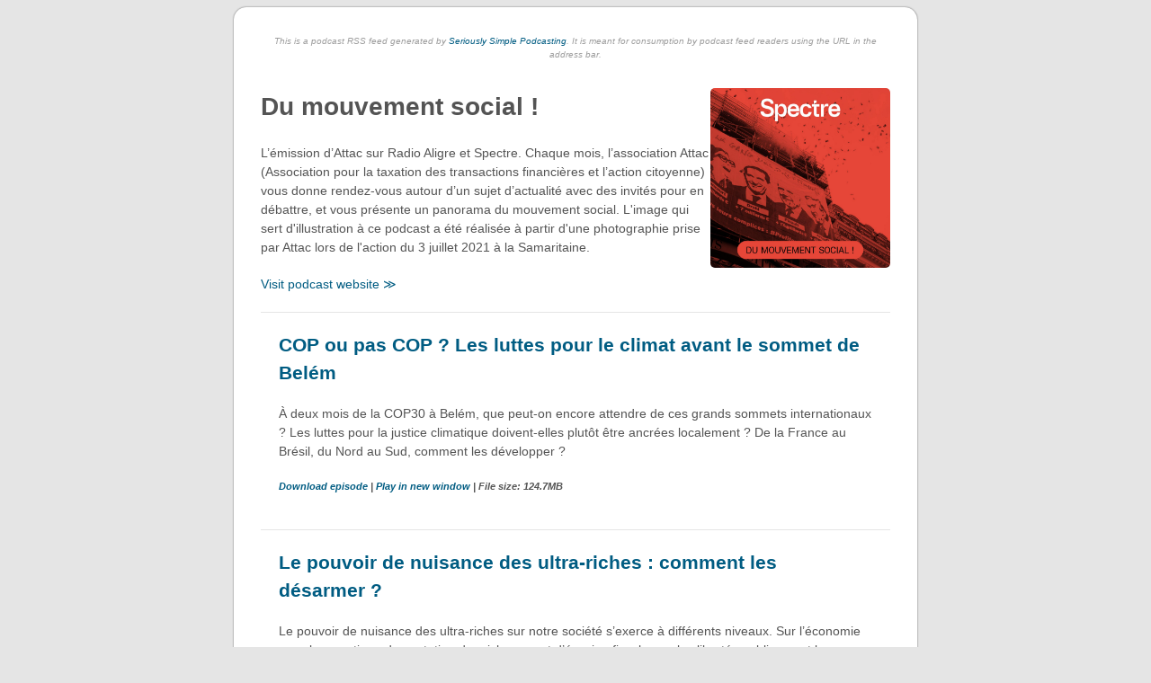

--- FILE ---
content_type: text/xml; charset=UTF-8
request_url: https://spectremedia.org/feed/podcast/du-mouvement-social/
body_size: 73764
content:
<?xml version="1.0" encoding="UTF-8"?>
<?xml-stylesheet type="text/xsl" href="https://spectremedia.org/wp-content/plugins/seriously-simple-podcasting/templates/feed-stylesheet.xsl"?><rss version="2.0"
	 xmlns:content="http://purl.org/rss/1.0/modules/content/"
	 xmlns:wfw="http://wellformedweb.org/CommentAPI/"
	 xmlns:dc="http://purl.org/dc/elements/1.1/"
	 xmlns:atom="http://www.w3.org/2005/Atom"
	 xmlns:sy="http://purl.org/rss/1.0/modules/syndication/"
	 xmlns:slash="http://purl.org/rss/1.0/modules/slash/"
	 xmlns:itunes="http://www.itunes.com/dtds/podcast-1.0.dtd"
	 xmlns:googleplay="http://www.google.com/schemas/play-podcasts/1.0"
	 xmlns:podcast="https://podcastindex.org/namespace/1.0"
	>
		<channel>
		<title>Du mouvement social !</title>
		<atom:link href="https://spectremedia.org/feed/podcast/du-mouvement-social/" rel="self" type="application/rss+xml"/>
		<link>https://spectremedia.org/series/du-mouvement-social/</link>
		<description>L’émission d’Attac sur Radio Aligre et Spectre.

Chaque mois, l’association Attac (Association pour la taxation des transactions financières et l’action citoyenne) vous donne rendez-vous autour d’un sujet d’actualité avec des invités pour en débattre, et vous présente un panorama du mouvement social.

L&#039;image qui sert d&#039;illustration à ce podcast a été réalisée à partir d&#039;une photographie prise par Attac lors de l&#039;action du 3 juillet 2021 à la Samaritaine.</description>
		<lastBuildDate>Tue, 27 Jan 2026 12:59:50 +0000</lastBuildDate>
		<language>fr</language>
		<copyright>© 2022 Spectre</copyright>
		<itunes:subtitle></itunes:subtitle>
		<itunes:author>Attac</itunes:author>
		<itunes:type>serial</itunes:type>
		<itunes:summary>L’émission d’Attac sur Radio Aligre et Spectre.

Chaque mois, l’association Attac (Association pour la taxation des transactions financières et l’action citoyenne) vous donne rendez-vous autour d’un sujet d’actualité avec des invités pour en débattre, et vous présente un panorama du mouvement social.

L&#039;image qui sert d&#039;illustration à ce podcast a été réalisée à partir d&#039;une photographie prise par Attac lors de l&#039;action du 3 juillet 2021 à la Samaritaine.</itunes:summary>
		<itunes:owner>
			<itunes:name>Spectre</itunes:name>
			<itunes:email>contact@spectremedia.org</itunes:email>
		</itunes:owner>
		<itunes:explicit>clean</itunes:explicit>
		<itunes:image href="https://spectremedia.org/wp-content/uploads/covers/du-mouvement-social-1400x1400.jpg"></itunes:image>
			<image>
				<url>https://spectremedia.org/wp-content/uploads/covers/du-mouvement-social-1400x1400.jpg</url>
				<title>Du mouvement social !</title>
				<link>https://spectremedia.org/</link>
			</image>
		<itunes:category text="Government">
		</itunes:category>
		<podcast:guid>16507dda-e43a-5e33-8f7d-e5829fff470b</podcast:guid>
		
		<!-- podcast_generator="SSP by Castos/2.19.1" Seriously Simple Podcasting plugin for WordPress (https://wordpress.org/plugins/seriously-simple-podcasting/) -->
		<generator>https://wordpress.org/?v=6.9</generator>

<item>
	<title>COP ou pas COP ? Les luttes pour le climat avant le sommet de Belém</title>
	<link>https://spectremedia.org/podcast/cop-ou-pas-cop-les-luttes-pour-le-climat-avant-le-sommet-de-belem/</link>
	<pubDate>Thu, 25 Sep 2025 14:09:41 +0000</pubDate>
	<dc:creator><![CDATA[Attac]]></dc:creator>
	<guid isPermaLink="false">https://spectremedia.org/?post_type=podcast&#038;p=2366</guid>
	<description><![CDATA[À deux mois de la COP30 à Belém, que peut-on encore attendre de  ces grands sommets internationaux ? Les luttes pour la justice climatique doivent-elles plutôt être ancrées localement ? De la France au Brésil, du Nord au Sud, comment les développer ?]]></description>
	<itunes:subtitle><![CDATA[À deux mois de la COP30 à Belém, que peut-on encore attendre de  ces grands sommets internationaux ? Les luttes pour la justice climatique doivent-elles plutôt être ancrées localement ? De la France au Brésil, du Nord au Sud, comment les développer ?]]></itunes:subtitle>
	<content:encoded><![CDATA[À deux mois de la COP30 à Belém, que peut-on encore attendre de  ces grands sommets internationaux ? Les luttes pour la justice climatique doivent-elles plutôt être ancrées localement ? De la France au Brésil, du Nord au Sud, comment les développer ?]]></content:encoded>
	<enclosure url="https://spectremedia.org/podcast-download/2366/cop-ou-pas-cop-les-luttes-pour-le-climat-avant-le-sommet-de-belem.mp3" length="127682350" type="audio/mpeg"></enclosure>
	<itunes:summary><![CDATA[À deux mois de la COP30 à Belém, que peut-on encore attendre de  ces grands sommets internationaux ? Les luttes pour la justice climatique doivent-elles plutôt être ancrées localement ? De la France au Brésil, du Nord au Sud, comment les développer ?]]></itunes:summary>
	<itunes:explicit>clean</itunes:explicit>
	<itunes:block>no</itunes:block>
	<itunes:duration>00:53:13</itunes:duration>
	<itunes:author><![CDATA[Attac]]></itunes:author>	<googleplay:explicit>No</googleplay:explicit>
	<googleplay:block>no</googleplay:block>
</item>

<item>
	<title>Le pouvoir de nuisance des ultra-riches : comment les désarmer ?</title>
	<link>https://spectremedia.org/podcast/le-pouvoir-de-nuisance-des-ultra-riches-comment-les-desarmer/</link>
	<pubDate>Thu, 19 Jun 2025 09:15:12 +0000</pubDate>
	<dc:creator><![CDATA[Attac]]></dc:creator>
	<guid isPermaLink="false">https://spectremedia.org/?post_type=podcast&#038;p=2273</guid>
	<description><![CDATA[Le pouvoir de nuisance des ultra-riches sur notre société s’exerce à différents niveaux. Sur l’économie avec leur pratique de captation des richesses et d’évasion fiscale, sur les libertés publiques et la démocratie avec la captation hégémonique des médias et la promotion de l’extrême droite par certains, ou enfin sur le climat de par leur mode  de vie.]]></description>
	<itunes:subtitle><![CDATA[Le pouvoir de nuisance des ultra-riches sur notre société s’exerce à différents niveaux. Sur l’économie avec leur pratique de captation des richesses et d’évasion fiscale, sur les libertés publiques et la démocratie avec la captation hégémonique des médi]]></itunes:subtitle>
	<content:encoded><![CDATA[Le pouvoir de nuisance des ultra-riches sur notre société s’exerce à différents niveaux. Sur l’économie avec leur pratique de captation des richesses et d’évasion fiscale, sur les libertés publiques et la démocratie avec la captation hégémonique des médias et la promotion de l’extrême droite par certains, ou enfin sur le climat de par leur mode  de vie.]]></content:encoded>
	<enclosure url="https://spectremedia.org/podcast-download/2273/le-pouvoir-de-nuisance-des-ultra-riches-comment-les-desarmer.mp3" length="122302170" type="audio/mpeg"></enclosure>
	<itunes:summary><![CDATA[Le pouvoir de nuisance des ultra-riches sur notre société s’exerce à différents niveaux. Sur l’économie avec leur pratique de captation des richesses et d’évasion fiscale, sur les libertés publiques et la démocratie avec la captation hégémonique des médias et la promotion de l’extrême droite par certains, ou enfin sur le climat de par leur mode  de vie.]]></itunes:summary>
	<itunes:explicit>clean</itunes:explicit>
	<itunes:block>no</itunes:block>
	<itunes:duration>00:50:58</itunes:duration>
	<itunes:author><![CDATA[Attac]]></itunes:author>	<googleplay:explicit>No</googleplay:explicit>
	<googleplay:block>no</googleplay:block>
</item>

<item>
	<title>Défendre les fonctionnaires pour défendre les services publics ?</title>
	<link>https://spectremedia.org/podcast/defendre-les-fonctionnaires-pour-defendre-les-services-publics/</link>
	<pubDate>Sat, 24 May 2025 13:12:08 +0000</pubDate>
	<dc:creator><![CDATA[Attac]]></dc:creator>
	<guid isPermaLink="false">https://spectremedia.org/?post_type=podcast&#038;p=2235</guid>
	<description><![CDATA[La détérioration des services publics est en marche : soumis à des contraintes de rentabilité, les fonctionnaires peinent à servir leurs missions d’intérêt général. Les usagers, qui subissent les résultats concrets de ces attaques, notamment la disparition des services de proximité, doivent ils se résoudre à la stigmatisation des fonctionnaires? Attention à ne pas se tromper de cible : pour défendre leur bien commun, comment les citoyen·nes peuvent ils se mobiliser pour organiser la riposte? Nous discuterons de tout cela avec Claire Lemercier, historienne, co-autrice de « La haine des fonctionnaires », Nina Palacio de la FSU et Angélique Grosmaire et Nicolas Galepides de Sud-PTT. Une émission animée par Vincent Gay.]]></description>
	<itunes:subtitle><![CDATA[La détérioration des services publics est en marche : soumis à des contraintes de rentabilité, les fonctionnaires peinent à servir leurs missions d’intérêt général. Les usagers, qui subissent les résultats concrets de ces attaques, notamment la dispariti]]></itunes:subtitle>
	<content:encoded><![CDATA[La détérioration des services publics est en marche : soumis à des contraintes de rentabilité, les fonctionnaires peinent à servir leurs missions d’intérêt général. Les usagers, qui subissent les résultats concrets de ces attaques, notamment la disparition des services de proximité, doivent ils se résoudre à la stigmatisation des fonctionnaires? Attention à ne pas se tromper de cible : pour défendre leur bien commun, comment les citoyen·nes peuvent ils se mobiliser pour organiser la riposte? Nous discuterons de tout cela avec Claire Lemercier, historienne, co-autrice de « La haine des fonctionnaires », Nina Palacio de la FSU et Angélique Grosmaire et Nicolas Galepides de Sud-PTT. Une émission animée par Vincent Gay.]]></content:encoded>
	<enclosure url="https://spectremedia.org/podcast-download/2235/defendre-les-fonctionnaires-pour-defendre-les-services-publics.mp3" length="129342693" type="audio/mpeg"></enclosure>
	<itunes:summary><![CDATA[La détérioration des services publics est en marche : soumis à des contraintes de rentabilité, les fonctionnaires peinent à servir leurs missions d’intérêt général. Les usagers, qui subissent les résultats concrets de ces attaques, notamment la disparition des services de proximité, doivent ils se résoudre à la stigmatisation des fonctionnaires? Attention à ne pas se tromper de cible : pour défendre leur bien commun, comment les citoyen·nes peuvent ils se mobiliser pour organiser la riposte? Nous discuterons de tout cela avec Claire Lemercier, historienne, co-autrice de « La haine des fonctionnaires », Nina Palacio de la FSU et Angélique Grosmaire et Nicolas Galepides de Sud-PTT. Une émission animée par Vincent Gay.]]></itunes:summary>
	<itunes:explicit>clean</itunes:explicit>
	<itunes:block>no</itunes:block>
	<itunes:duration>00:53:54</itunes:duration>
	<itunes:author><![CDATA[Attac]]></itunes:author>	<googleplay:explicit>No</googleplay:explicit>
	<googleplay:block>no</googleplay:block>
</item>

<item>
	<title>Haïti : quels espoirs pour sortir du chaos ?</title>
	<link>https://spectremedia.org/podcast/haiti-quels-espoirs-pour-sortir-du-chaos/</link>
	<pubDate>Wed, 16 Apr 2025 08:55:14 +0000</pubDate>
	<dc:creator><![CDATA[Attac]]></dc:creator>
	<guid isPermaLink="false">https://spectremedia.org/?post_type=podcast&#038;p=2176</guid>
	<description><![CDATA[Haïti traverse aujourd’hui des épreuves dramatiques : la montée des gangs armés et les crises économique, sociale, sanitaire et éducative poussent de nombreux Haïtiens à fuir leur pays au péril de leur vie. Face à cette situation, le peuple manifeste dans les rues, et les organisations sociales et politiques du pays et de la diaspora se mobilisent. En cette année bicentenaire de la rançon réclamée par la France, nous parlerons de l'histoire et de l'actualité du pays avec Jean-Marie Théodat, géographe et spécialiste d’Haïti, et Jane-Léonie Bellay, membre de l’espace enjeux et mobilisations internationales d’Attac et de la la Plateforme française de solidarité avec Haïti, qui agit pour le droit à l’autodétermination et la réparation de la dette.]]></description>
	<itunes:subtitle><![CDATA[Haïti traverse aujourd’hui des épreuves dramatiques : la montée des gangs armés et les crises économique, sociale, sanitaire et éducative poussent de nombreux Haïtiens à fuir leur pays au péril de leur vie. Face à cette situation, le peuple manifeste dan]]></itunes:subtitle>
	<content:encoded><![CDATA[Haïti traverse aujourd’hui des épreuves dramatiques : la montée des gangs armés et les crises économique, sociale, sanitaire et éducative poussent de nombreux Haïtiens à fuir leur pays au péril de leur vie. Face à cette situation, le peuple manifeste dans les rues, et les organisations sociales et politiques du pays et de la diaspora se mobilisent. En cette année bicentenaire de la rançon réclamée par la France, nous parlerons de l'histoire et de l'actualité du pays avec Jean-Marie Théodat, géographe et spécialiste d’Haïti, et Jane-Léonie Bellay, membre de l’espace enjeux et mobilisations internationales d’Attac et de la la Plateforme française de solidarité avec Haïti, qui agit pour le droit à l’autodétermination et la réparation de la dette.]]></content:encoded>
	<enclosure url="https://spectremedia.org/podcast-download/2176/haiti-quels-espoirs-pour-sortir-du-chaos.mp3" length="116508211" type="audio/mpeg"></enclosure>
	<itunes:summary><![CDATA[Haïti traverse aujourd’hui des épreuves dramatiques : la montée des gangs armés et les crises économique, sociale, sanitaire et éducative poussent de nombreux Haïtiens à fuir leur pays au péril de leur vie. Face à cette situation, le peuple manifeste dans les rues, et les organisations sociales et politiques du pays et de la diaspora se mobilisent. En cette année bicentenaire de la rançon réclamée par la France, nous parlerons de l'histoire et de l'actualité du pays avec Jean-Marie Théodat, géographe et spécialiste d’Haïti, et Jane-Léonie Bellay, membre de l’espace enjeux et mobilisations internationales d’Attac et de la la Plateforme française de solidarité avec Haïti, qui agit pour le droit à l’autodétermination et la réparation de la dette.]]></itunes:summary>
	<itunes:explicit>clean</itunes:explicit>
	<itunes:block>no</itunes:block>
	<itunes:duration>00:48:33</itunes:duration>
	<itunes:author><![CDATA[Attac]]></itunes:author>	<googleplay:explicit>No</googleplay:explicit>
	<googleplay:block>no</googleplay:block>
</item>

<item>
	<title>Genre et Féminisme à Attac : un bilan tourné vers l’avenir</title>
	<link>https://spectremedia.org/podcast/genre-et-feminisme-a-attac-un-bilan-tourne-vers-lavenir/</link>
	<pubDate>Wed, 05 Mar 2025 00:33:14 +0000</pubDate>
	<dc:creator><![CDATA[Attac]]></dc:creator>
	<guid isPermaLink="false">https://spectremedia.org/?post_type=podcast&#038;p=2133</guid>
	<description><![CDATA[Où en est le féminisme à Attac ? En 2025, presque 10 ans après #metoo, Alice Picard, Annick Coupé et Valentine Gelin nous proposent une perspective sur un aspect important de la vie militante d'Attac : le féminisme. Comment l'association se situe dans les diverses luttes féministes actuelles ? Comment faire pour qu'Attac devienne un lieu d'émancipation pour les femmes ainsi que tous les autres groupes minorisés ?]]></description>
	<itunes:subtitle><![CDATA[Où en est le féminisme à Attac ? En 2025, presque 10 ans après #metoo, Alice Picard, Annick Coupé et Valentine Gelin nous proposent une perspective sur un aspect important de la vie militante dAttac : le féminisme. Comment lassociation se situe dans les ]]></itunes:subtitle>
	<itunes:keywords>Anticapitalisme,Attac,Chanson,Féminisme,Manifestation,Retraites,Syndicalisme</itunes:keywords>
	<content:encoded><![CDATA[Où en est le féminisme à Attac ? En 2025, presque 10 ans après #metoo, Alice Picard, Annick Coupé et Valentine Gelin nous proposent une perspective sur un aspect important de la vie militante d'Attac : le féminisme. Comment l'association se situe dans les diverses luttes féministes actuelles ? Comment faire pour qu'Attac devienne un lieu d'émancipation pour les femmes ainsi que tous les autres groupes minorisés ?]]></content:encoded>
	<enclosure url="https://spectremedia.org/podcast-download/2133/genre-et-feminisme-a-attac-un-bilan-tourne-vers-lavenir.mp3" length="140520128" type="audio/mpeg"></enclosure>
	<itunes:summary><![CDATA[Où en est le féminisme à Attac ? En 2025, presque 10 ans après #metoo, Alice Picard, Annick Coupé et Valentine Gelin nous proposent une perspective sur un aspect important de la vie militante d'Attac : le féminisme. Comment l'association se situe dans les diverses luttes féministes actuelles ? Comment faire pour qu'Attac devienne un lieu d'émancipation pour les femmes ainsi que tous les autres groupes minorisés ?]]></itunes:summary>
	<itunes:explicit>clean</itunes:explicit>
	<itunes:block>no</itunes:block>
	<itunes:duration>00:58:34</itunes:duration>
	<itunes:author><![CDATA[Attac]]></itunes:author>	<googleplay:explicit>No</googleplay:explicit>
	<googleplay:block>no</googleplay:block>
</item>

<item>
	<title>Développer le care dans les milieux militants</title>
	<link>https://spectremedia.org/podcast/developper-le-care-dans-les-milieux-militants/</link>
	<pubDate>Sun, 02 Feb 2025 17:53:46 +0000</pubDate>
	<dc:creator><![CDATA[Attac]]></dc:creator>
	<guid isPermaLink="false">https://spectremedia.org/?post_type=podcast&#038;p=2047</guid>
	<description><![CDATA[A Attac, on se demande comment le concept et les pratiques liées au care pourraient nous aider, nous les militantes et militants, à trouver les ressources nécessaires pour affronter ensemble et collectivement les temps qui viennent.
On a mené la discussion avec 3 personnes issues d’organisations de terrain : Marie-Charlotte (militante au pôle Médias du collectif #NousToutes, collectif dédié à la lutte contre les violences de genre), Camille (co-directrice de l’association Organisez-vous!, dédiée à l’exploration et au partage des méthodes d’organisation collective) et Damien (militant chez Extinction Rébellion, mouvement de désobeissance civile en lutte contre le changement climatique et la destruction des écosystèmes).]]></description>
	<itunes:subtitle><![CDATA[A Attac, on se demande comment le concept et les pratiques liées au care pourraient nous aider, nous les militantes et militants, à trouver les ressources nécessaires pour affronter ensemble et collectivement les temps qui viennent.
On a mené la discuss]]></itunes:subtitle>
	<content:encoded><![CDATA[A Attac, on se demande comment le concept et les pratiques liées au care pourraient nous aider, nous les militantes et militants, à trouver les ressources nécessaires pour affronter ensemble et collectivement les temps qui viennent.
On a mené la discussion avec 3 personnes issues d’organisations de terrain : Marie-Charlotte (militante au pôle Médias du collectif #NousToutes, collectif dédié à la lutte contre les violences de genre), Camille (co-directrice de l’association Organisez-vous!, dédiée à l’exploration et au partage des méthodes d’organisation collective) et Damien (militant chez Extinction Rébellion, mouvement de désobeissance civile en lutte contre le changement climatique et la destruction des écosystèmes).]]></content:encoded>
	<enclosure url="https://spectremedia.org/podcast-download/2047/developper-le-care-dans-les-milieux-militants.mp3" length="144021211" type="audio/mpeg"></enclosure>
	<itunes:summary><![CDATA[A Attac, on se demande comment le concept et les pratiques liées au care pourraient nous aider, nous les militantes et militants, à trouver les ressources nécessaires pour affronter ensemble et collectivement les temps qui viennent.
On a mené la discussion avec 3 personnes issues d’organisations de terrain : Marie-Charlotte (militante au pôle Médias du collectif #NousToutes, collectif dédié à la lutte contre les violences de genre), Camille (co-directrice de l’association Organisez-vous!, dédiée à l’exploration et au partage des méthodes d’organisation collective) et Damien (militant chez Extinction Rébellion, mouvement de désobeissance civile en lutte contre le changement climatique et la destruction des écosystèmes).]]></itunes:summary>
	<itunes:explicit>clean</itunes:explicit>
	<itunes:block>no</itunes:block>
	<itunes:duration>01:00:01</itunes:duration>
	<itunes:author><![CDATA[Attac]]></itunes:author>	<googleplay:explicit>No</googleplay:explicit>
	<googleplay:block>no</googleplay:block>
</item>

<item>
	<title>Syndicats, mouvements sociaux et partis politiques : marcher séparément ou lutter ensemble ?</title>
	<link>https://spectremedia.org/podcast/syndicats-mouvements-sociaux-et-partis-politiques-marcher-separement-ou-lutter-ensemble/</link>
	<pubDate>Thu, 05 Dec 2024 09:44:25 +0000</pubDate>
	<dc:creator><![CDATA[Attac]]></dc:creator>
	<guid isPermaLink="false">https://spectremedia.org/?post_type=podcast&#038;p=1975</guid>
	<description><![CDATA[Alors que la dépolitisation du syndicalisme et son indépendance vis-à-vis des partis politiques est fortement revendiquée par les organisations syndicales, l’année 2024 a montré que face à l’extrême droite, les positions pouvaient évoluer. Comment penser aujourd’hui les relations entre les syndicats et le champ politique ? Comment envisager la fonction de transformation sociale portée par le syndicalisme sans parler de politique ? Pour en discuter, le secrétaire général d'Attac Vincent Gay reçoit Karel Yvon (co-auteur de "Le syndicalisme est politique"), Nina Palacio (responsable de la FSU) et Simon Duteil, ancien co-secrétaire de l'Union syndicale Solidaires.]]></description>
	<itunes:subtitle><![CDATA[Alors que la dépolitisation du syndicalisme et son indépendance vis-à-vis des partis politiques est fortement revendiquée par les organisations syndicales, l’année 2024 a montré que face à l’extrême droite, les positions pouvaient évoluer. Comment penser]]></itunes:subtitle>
	<content:encoded><![CDATA[Alors que la dépolitisation du syndicalisme et son indépendance vis-à-vis des partis politiques est fortement revendiquée par les organisations syndicales, l’année 2024 a montré que face à l’extrême droite, les positions pouvaient évoluer. Comment penser aujourd’hui les relations entre les syndicats et le champ politique ? Comment envisager la fonction de transformation sociale portée par le syndicalisme sans parler de politique ? Pour en discuter, le secrétaire général d'Attac Vincent Gay reçoit Karel Yvon (co-auteur de "Le syndicalisme est politique"), Nina Palacio (responsable de la FSU) et Simon Duteil, ancien co-secrétaire de l'Union syndicale Solidaires.]]></content:encoded>
	<enclosure url="https://spectremedia.org/podcast-download/1975/syndicats-mouvements-sociaux-et-partis-politiques-marcher-separement-ou-lutter-ensemble.mp3" length="132380211" type="audio/mpeg"></enclosure>
	<itunes:summary><![CDATA[Alors que la dépolitisation du syndicalisme et son indépendance vis-à-vis des partis politiques est fortement revendiquée par les organisations syndicales, l’année 2024 a montré que face à l’extrême droite, les positions pouvaient évoluer. Comment penser aujourd’hui les relations entre les syndicats et le champ politique ? Comment envisager la fonction de transformation sociale portée par le syndicalisme sans parler de politique ? Pour en discuter, le secrétaire général d'Attac Vincent Gay reçoit Karel Yvon (co-auteur de "Le syndicalisme est politique"), Nina Palacio (responsable de la FSU) et Simon Duteil, ancien co-secrétaire de l'Union syndicale Solidaires.]]></itunes:summary>
	<itunes:explicit>clean</itunes:explicit>
	<itunes:block>no</itunes:block>
	<itunes:duration>00:55:10</itunes:duration>
	<itunes:author><![CDATA[Attac]]></itunes:author>	<googleplay:explicit>No</googleplay:explicit>
	<googleplay:block>no</googleplay:block>
</item>

<item>
	<title>De quoi l’évasion fiscale est-elle le nom ? Définition, conséquences et solutions</title>
	<link>https://spectremedia.org/podcast/de-quoi-levasion-fiscale-est-elle-le-nom-definition-consequences-et-solutions/</link>
	<pubDate>Sat, 23 Nov 2024 09:34:18 +0000</pubDate>
	<dc:creator><![CDATA[Attac]]></dc:creator>
	<guid isPermaLink="false">https://spectremedia.org/?post_type=podcast&#038;p=1957</guid>
	<description><![CDATA[Depuis la constitution du gouvernement Barnier, sa supposée intention d'augmenter les impôts suscite les critiques. Attac mène campagne pour une réforme fiscale autrement plus ambitieuse : « Superprofits, ultra-riches, méga-injustices », sort le livre « L'évasion fiscale, toute une histoire »  et organise ce samedi 5/10 le « Forum de la Justice Sociale » à Paris. Derrière les petites polémiques de la droite, s'attaquer à l'évasion fiscale est un puissant moyen de défaire les privilèges des plus riches : de quoi est-elle le nom ? Comment peut-on la combattre ? Et que cela nous apporterait-il de la faire disparaître ?

Avec Laila Abdelké Yakoub (Oxfam), Dominique Plihon (Attac) et Pauline Vuarlin, alias VAP (autrice de la BD « L’évasion fiscale, toute une histoire »). Animé par Jean-François Guillon (Attac).]]></description>
	<itunes:subtitle><![CDATA[Depuis la constitution du gouvernement Barnier, sa supposée intention daugmenter les impôts suscite les critiques. Attac mène campagne pour une réforme fiscale autrement plus ambitieuse : « Superprofits, ultra-riches, méga-injustices », sort le livre « L]]></itunes:subtitle>
	<content:encoded><![CDATA[Depuis la constitution du gouvernement Barnier, sa supposée intention d'augmenter les impôts suscite les critiques. Attac mène campagne pour une réforme fiscale autrement plus ambitieuse : « Superprofits, ultra-riches, méga-injustices », sort le livre « L'évasion fiscale, toute une histoire »  et organise ce samedi 5/10 le « Forum de la Justice Sociale » à Paris. Derrière les petites polémiques de la droite, s'attaquer à l'évasion fiscale est un puissant moyen de défaire les privilèges des plus riches : de quoi est-elle le nom ? Comment peut-on la combattre ? Et que cela nous apporterait-il de la faire disparaître ?

Avec Laila Abdelké Yakoub (Oxfam), Dominique Plihon (Attac) et Pauline Vuarlin, alias VAP (autrice de la BD « L’évasion fiscale, toute une histoire »). Animé par Jean-François Guillon (Attac).]]></content:encoded>
	<enclosure url="https://spectremedia.org/podcast-download/1957/de-quoi-levasion-fiscale-est-elle-le-nom-definition-consequences-et-solutions.mp3" length="134790791" type="audio/mpeg"></enclosure>
	<itunes:summary><![CDATA[Depuis la constitution du gouvernement Barnier, sa supposée intention d'augmenter les impôts suscite les critiques. Attac mène campagne pour une réforme fiscale autrement plus ambitieuse : « Superprofits, ultra-riches, méga-injustices », sort le livre « L'évasion fiscale, toute une histoire »  et organise ce samedi 5/10 le « Forum de la Justice Sociale » à Paris. Derrière les petites polémiques de la droite, s'attaquer à l'évasion fiscale est un puissant moyen de défaire les privilèges des plus riches : de quoi est-elle le nom ? Comment peut-on la combattre ? Et que cela nous apporterait-il de la faire disparaître ?

Avec Laila Abdelké Yakoub (Oxfam), Dominique Plihon (Attac) et Pauline Vuarlin, alias VAP (autrice de la BD « L’évasion fiscale, toute une histoire »). Animé par Jean-François Guillon (Attac).]]></itunes:summary>
	<itunes:explicit>clean</itunes:explicit>
	<itunes:block>no</itunes:block>
	<itunes:duration>00:56:10</itunes:duration>
	<itunes:author><![CDATA[Attac]]></itunes:author>	<googleplay:explicit>No</googleplay:explicit>
	<googleplay:block>no</googleplay:block>
</item>

<item>
	<title>La Kanaky, une colonie française</title>
	<link>https://spectremedia.org/podcast/la-kanaky-une-colonie-francaise/</link>
	<pubDate>Thu, 21 Nov 2024 09:45:28 +0000</pubDate>
	<dc:creator><![CDATA[Attac]]></dc:creator>
	<guid isPermaLink="false">https://spectremedia.org/?post_type=podcast&#038;p=1955</guid>
	<description><![CDATA[Au printemps dernier, la Kanaky Nouvelle-Calédonie s'enflammait contre la réforme du corps électoral voulue par le gouvernement, qui faisait voler en éclats les accords de Nouméa. Le processus de décolonisation annoncé il y a vingt-six ans entrouvrait pourtant la fin de deux siècles de colonie. Aujourd'hui, contre l'obstination impérialiste de l'Etat français, quels chemins pour l'affirmation politique, culturelle et économique des Kanak ?

Avec Mina Kherfi (USTKE - Solidarité Kanaky), Evelyne Barthou (sociologue) et Ian Vidal (Attac), animé par Nino (Attac).]]></description>
	<itunes:subtitle><![CDATA[Au printemps dernier, la Kanaky Nouvelle-Calédonie senflammait contre la réforme du corps électoral voulue par le gouvernement, qui faisait voler en éclats les accords de Nouméa. Le processus de décolonisation annoncé il y a vingt-six ans entrouvrait pou]]></itunes:subtitle>
	<content:encoded><![CDATA[Au printemps dernier, la Kanaky Nouvelle-Calédonie s'enflammait contre la réforme du corps électoral voulue par le gouvernement, qui faisait voler en éclats les accords de Nouméa. Le processus de décolonisation annoncé il y a vingt-six ans entrouvrait pourtant la fin de deux siècles de colonie. Aujourd'hui, contre l'obstination impérialiste de l'Etat français, quels chemins pour l'affirmation politique, culturelle et économique des Kanak ?

Avec Mina Kherfi (USTKE - Solidarité Kanaky), Evelyne Barthou (sociologue) et Ian Vidal (Attac), animé par Nino (Attac).]]></content:encoded>
	<enclosure url="https://spectremedia.org/podcast-download/1955/la-kanaky-une-colonie-francaise.mp3" length="143283721" type="audio/mpeg"></enclosure>
	<itunes:summary><![CDATA[Au printemps dernier, la Kanaky Nouvelle-Calédonie s'enflammait contre la réforme du corps électoral voulue par le gouvernement, qui faisait voler en éclats les accords de Nouméa. Le processus de décolonisation annoncé il y a vingt-six ans entrouvrait pourtant la fin de deux siècles de colonie. Aujourd'hui, contre l'obstination impérialiste de l'Etat français, quels chemins pour l'affirmation politique, culturelle et économique des Kanak ?

Avec Mina Kherfi (USTKE - Solidarité Kanaky), Evelyne Barthou (sociologue) et Ian Vidal (Attac), animé par Nino (Attac).]]></itunes:summary>
	<itunes:explicit>clean</itunes:explicit>
	<itunes:block>no</itunes:block>
	<itunes:duration>00:59:43</itunes:duration>
	<itunes:author><![CDATA[Attac]]></itunes:author>	<googleplay:explicit>No</googleplay:explicit>
	<googleplay:block>no</googleplay:block>
</item>

<item>
	<title>Luttes écologistes, luttes du travail : quelles convergences ?</title>
	<link>https://spectremedia.org/podcast/luttes-ecologistes-luttes-du-travail-quelles-convergences/</link>
	<pubDate>Wed, 19 Jun 2024 12:05:52 +0000</pubDate>
	<dc:creator><![CDATA[Attac]]></dc:creator>
	<guid isPermaLink="false">https://spectremedia.org/?post_type=podcast&#038;p=1818</guid>
	<description><![CDATA[Après les mobilisations contre l'AG de Total, l'entrepôt de Greendock et avant les rassemblements de cet été contre les mégabassines, quels rapprochements entre les combats écologistes et les luttes du travail ? Dans le secteur de la logistique, chaînon essentiel du capitalisme, les mauvaises conditions de travail font système avec la destruction des environnements : quels programmes militants en communs, quelles alliances à projeter ?

Avec Damien (Soulèvements de la Terre IdF), Mauve (Extinction Rebellion) et Hassen (CGT Geodis). Animation par Vincent Gay (Attac).]]></description>
	<itunes:subtitle><![CDATA[Après les mobilisations contre lAG de Total, lentrepôt de Greendock et avant les rassemblements de cet été contre les mégabassines, quels rapprochements entre les combats écologistes et les luttes du travail ? Dans le secteur de la logistique, chaînon es]]></itunes:subtitle>
	<content:encoded><![CDATA[Après les mobilisations contre l'AG de Total, l'entrepôt de Greendock et avant les rassemblements de cet été contre les mégabassines, quels rapprochements entre les combats écologistes et les luttes du travail ? Dans le secteur de la logistique, chaînon essentiel du capitalisme, les mauvaises conditions de travail font système avec la destruction des environnements : quels programmes militants en communs, quelles alliances à projeter ?

Avec Damien (Soulèvements de la Terre IdF), Mauve (Extinction Rebellion) et Hassen (CGT Geodis). Animation par Vincent Gay (Attac).]]></content:encoded>
	<enclosure url="https://spectremedia.org/podcast-download/1818/luttes-ecologistes-luttes-du-travail-quelles-convergences.mp3" length="120817370" type="audio/mpeg"></enclosure>
	<itunes:summary><![CDATA[Après les mobilisations contre l'AG de Total, l'entrepôt de Greendock et avant les rassemblements de cet été contre les mégabassines, quels rapprochements entre les combats écologistes et les luttes du travail ? Dans le secteur de la logistique, chaînon essentiel du capitalisme, les mauvaises conditions de travail font système avec la destruction des environnements : quels programmes militants en communs, quelles alliances à projeter ?

Avec Damien (Soulèvements de la Terre IdF), Mauve (Extinction Rebellion) et Hassen (CGT Geodis). Animation par Vincent Gay (Attac).]]></itunes:summary>
	<itunes:explicit>clean</itunes:explicit>
	<itunes:block>no</itunes:block>
	<itunes:duration>00:50:21</itunes:duration>
	<itunes:author><![CDATA[Attac]]></itunes:author>	<googleplay:explicit>No</googleplay:explicit>
	<googleplay:block>no</googleplay:block>
</item>

<item>
	<title>Féminisme et contestation sociale</title>
	<link>https://spectremedia.org/podcast/feminisme-et-contestation-sociale/</link>
	<pubDate>Thu, 07 Mar 2024 17:10:35 +0000</pubDate>
	<dc:creator><![CDATA[Attac]]></dc:creator>
	<guid isPermaLink="false">https://spectremedia.org/?post_type=podcast&#038;p=1663</guid>
	<description><![CDATA[« Du mouvement social ! » fait le point sur la place des femmes dans les mobilisations et les contestations sociales avec Lou Chesné (porte-parole d'Attac) et Fanny Gallot (historienne).]]></description>
	<itunes:subtitle><![CDATA[« Du mouvement social ! » fait le point sur la place des femmes dans les mobilisations et les contestations sociales avec Lou Chesné (porte-parole dAttac) et Fanny Gallot (historienne).]]></itunes:subtitle>
	<enclosure url="https://spectremedia.org/podcast-download/1663/feminisme-et-contestation-sociale.mp3" length="139058154" type="audio/mpeg"></enclosure>
	<itunes:explicit>clean</itunes:explicit>
	<itunes:block>no</itunes:block>
	<itunes:duration>00:57:57</itunes:duration>
	<itunes:author><![CDATA[Attac]]></itunes:author>	<googleplay:explicit>No</googleplay:explicit>
	<googleplay:block>no</googleplay:block>
</item>

<item>
	<title>L’Argentine de Milei : néocapitalisme ou néofascisme ?</title>
	<link>https://spectremedia.org/podcast/largentine-de-milei-neocapitalisme-ou-neofascisme/</link>
	<pubDate>Wed, 07 Feb 2024 10:03:05 +0000</pubDate>
	<dc:creator><![CDATA[Attac]]></dc:creator>
	<guid isPermaLink="false">https://spectremedia.org/?post_type=podcast&#038;p=1609</guid>
	<description><![CDATA[Libertarien, fasciste ou menteur arriviste ? Tout à la fois ? Le président argentin est pour sûr un visage de plus de l'extrême-droite au pouvoir. Retour avec nos invité.es sur trente ans de saccage par le FMI et les résistances populaires. 

Avec :
Maria Laura Stirnemann, membre de l'Assemblée des Citoyens Argentins en France (ACAF)
Maricel Rodriguez Blanco, chercheuse en sociologie, qui a fait une thèse sur les mouvements de chômeurs en Argentine entre 1990 et 2015]]></description>
	<itunes:subtitle><![CDATA[Libertarien, fasciste ou menteur arriviste ? Tout à la fois ? Le président argentin est pour sûr un visage de plus de lextrême-droite au pouvoir. Retour avec nos invité.es sur trente ans de saccage par le FMI et les résistances populaires. 

Avec :
Ma]]></itunes:subtitle>
	<enclosure url="https://spectremedia.org/podcast-download/1609/largentine-de-milei-neocapitalisme-ou-neofascisme.mp3" length="123575901" type="audio/mpeg"></enclosure>
	<itunes:explicit>clean</itunes:explicit>
	<itunes:block>no</itunes:block>
	<itunes:duration>00:51:30</itunes:duration>
	<itunes:author><![CDATA[Attac]]></itunes:author>	<googleplay:explicit>No</googleplay:explicit>
	<googleplay:block>no</googleplay:block>
</item>

<item>
	<title>Terres agricoles, terres nourricières : bien commun ou marchandise pour le Capital ?</title>
	<link>https://spectremedia.org/podcast/terres-agricoles-terres-nourricieres-bien-commun-ou-marchandise-pour-le-capital/</link>
	<pubDate>Wed, 20 Dec 2023 13:31:51 +0000</pubDate>
	<dc:creator><![CDATA[Attac]]></dc:creator>
	<guid isPermaLink="false">https://spectremedia.org/?post_type=podcast&#038;p=1569</guid>
	<description><![CDATA[Alors que des dizaines de milliers de paysan.nes sont en train de partir à la retraite, le devenir des terres agricoles devient une question cruciale pour l’avenir de la paysannerie. Confrontées à un processus de financiarisation, les terres agricoles sont menacées. Artificialisation, « agrivoltaisme » et encore bien d’autres projets visent à supprimer l’usage agricole des terres. Comment ces processus opèrent ? Quels sont les enjeux attachés à la propriété et aux usages des terres agricoles ? Comment envisager des alternatives à la financiarisation des terres ?]]></description>
	<itunes:subtitle><![CDATA[Alors que des dizaines de milliers de paysan.nes sont en train de partir à la retraite, le devenir des terres agricoles devient une question cruciale pour l’avenir de la paysannerie. Confrontées à un processus de financiarisation, les terres agricoles so]]></itunes:subtitle>
	<itunes:keywords>Agriculture,Capitalisme,Écologie,Économie,Néolibéralisme</itunes:keywords>
	<enclosure url="https://spectremedia.org/podcast-download/1569/terres-agricoles-terres-nourricieres-bien-commun-ou-marchandise-pour-le-capital.mp3" length="126368640" type="audio/mpeg"></enclosure>
	<itunes:explicit>clean</itunes:explicit>
	<itunes:block>no</itunes:block>
	<itunes:duration>00:52:40</itunes:duration>
	<itunes:author><![CDATA[Attac]]></itunes:author>	<googleplay:explicit>No</googleplay:explicit>
	<googleplay:block>no</googleplay:block>
</item>

<item>
	<title>Du Nord au Sud : La dette au carrefour des relations internationales</title>
	<link>https://spectremedia.org/podcast/du-nord-au-sud-la-dette-au-carrefour-des-relations-internationales/</link>
	<pubDate>Thu, 30 Nov 2023 09:00:05 +0000</pubDate>
	<dc:creator><![CDATA[Attac]]></dc:creator>
	<guid isPermaLink="false">https://spectremedia.org/?post_type=podcast&#038;p=1530</guid>
	<description><![CDATA[L’annulation de la dette des pays du sud est une revendication historique de notre association, Attac, qui a dès sa naissance (nous fêtons cette année nos 25 ans) énoncé que les peuples devaient reprendre la main sur la finance, au niveau local comme au niveau global. Depuis les années 90, la question de la dette du sud global a évoluée, et la problématique de la crise climatique s’y est ajoutée. Cette émission va tenter de faire un point sur cette question de la dette des pays du sud, et sur son actualisation : qu’en est-il de la revendication de son annulation dans l’environnement géo-politique actuel ? Quels réseaux, quelles forces en présence ? Comment les formes de domination néo-coloniales ont-elles évolué, avec l’apparition de nouveaux impérialismes du côté de la Chine, de l’Inde ou du Brésil ? Qu’appelle-t-on la « dette climatique » ?]]></description>
	<itunes:subtitle><![CDATA[L’annulation de la dette des pays du sud est une revendication historique de notre association, Attac, qui a dès sa naissance (nous fêtons cette année nos 25 ans) énoncé que les peuples devaient reprendre la main sur la finance, au niveau local comme au ]]></itunes:subtitle>
	<enclosure url="https://spectremedia.org/podcast-download/1530/du-nord-au-sud-la-dette-au-carrefour-des-relations-internationales.mp3" length="180034560" type="audio/mpeg"></enclosure>
	<itunes:explicit>clean</itunes:explicit>
	<itunes:block>no</itunes:block>
	<itunes:duration>01:15:01</itunes:duration>
	<itunes:author><![CDATA[Attac]]></itunes:author>	<googleplay:explicit>No</googleplay:explicit>
	<googleplay:block>no</googleplay:block>
</item>

<item>
	<title>Attac a 25 ans. Bilans d’étapes et autres futurs</title>
	<link>https://spectremedia.org/podcast/1486/</link>
	<pubDate>Wed, 01 Nov 2023 10:07:35 +0000</pubDate>
	<dc:creator><![CDATA[Attac]]></dc:creator>
	<guid isPermaLink="false">https://spectremedia.org/?post_type=podcast&#038;p=1486</guid>
	<description><![CDATA[L'association Attac est née en 1998. Elle a contribué à l'essor de l'altermondialisme dans les années 2000, au combat contre le traité constitutionnel européen en 2005, aux luttes pour le vivant, à la défense des services publics et des retraites par répartition, et à tout ce que le néolibéralisme cherche à détruire. A l'occasion de ses 25 ans, retour en arrière sur cette histoire et perspectives présentes et à venir, avec Dominique Plihon, Annick Coupé et Youlie Yamamoto, anciens et actuels responsables de l'association.]]></description>
	<itunes:subtitle><![CDATA[Lassociation Attac est née en 1998. Elle a contribué à lessor de laltermondialisme dans les années 2000, au combat contre le traité constitutionnel européen en 2005, aux luttes pour le vivant, à la défense des services publics et des retraites par répart]]></itunes:subtitle>
	<itunes:keywords>Anticapitalisme,Attac,Écologie,Luttes,Néolibéralisme,Retraites,services publics</itunes:keywords>
	<enclosure url="https://spectremedia.org/podcast-download/1486/1486.mp3" length="122223803" type="audio/mpeg"></enclosure>
	<itunes:explicit>clean</itunes:explicit>
	<itunes:block>no</itunes:block>
	<itunes:duration>00:50:56</itunes:duration>
	<itunes:author><![CDATA[Attac]]></itunes:author>	<googleplay:explicit>No</googleplay:explicit>
	<googleplay:block>no</googleplay:block>
</item>

<item>
	<title>Libertés publiques : peut-on encore désobéir ?</title>
	<link>https://spectremedia.org/podcast/peut-on-encore-desobeir/</link>
	<pubDate>Sun, 01 Oct 2023 09:12:42 +0000</pubDate>
	<dc:creator><![CDATA[Attac]]></dc:creator>
	<guid isPermaLink="false">https://spectremedia.org/?post_type=podcast&#038;p=1488</guid>
	<description><![CDATA[Les arrestations, procès, interdictions de manifester, suspensions de subventions et dissolutions d’associations se succèdent : cette répression judiciaire contre les mouvements sociaux s’additionne aux violences policières, économiques et sociales. Et pourtant, c’est nous que l’on accuse de violence, de terrorisme pour les plus sournois. Pour réprimer celles et ceux qui les intimident, les gouvernants retournent donc le langage : mais où est vraiment la violence ?]]></description>
	<itunes:subtitle><![CDATA[Les arrestations, procès, interdictions de manifester, suspensions de subventions et dissolutions d’associations se succèdent : cette répression judiciaire contre les mouvements sociaux s’additionne aux violences policières, économiques et sociales. Et p]]></itunes:subtitle>
	<enclosure url="https://spectremedia.org/podcast-download/1488/peut-on-encore-desobeir.mp3" length="117895835" type="audio/mpeg"></enclosure>
	<itunes:explicit>clean</itunes:explicit>
	<itunes:block>no</itunes:block>
	<itunes:duration>00:49:08</itunes:duration>
	<itunes:author><![CDATA[Attac]]></itunes:author>	<googleplay:explicit>No</googleplay:explicit>
	<googleplay:block>no</googleplay:block>
</item>

<item>
	<title>Services Publics : la richesse de ceux et celles qui n’ont rien</title>
	<link>https://spectremedia.org/podcast/services-publics-la-richesse-de-ceux-et-celles-qui-nont-rien/</link>
	<pubDate>Mon, 12 Jun 2023 08:06:47 +0000</pubDate>
	<dc:creator><![CDATA[Attac]]></dc:creator>
	<guid isPermaLink="false">https://spectremedia.org/?post_type=podcast&#038;p=1342</guid>
	<description><![CDATA[Après la manif de Lure sur les services publics, nous poursuivons le débat :
comment défendre et améliorer les services publics alors que leur légitimité est aujourd’hui menacée par les forces néo-libérales ?]]></description>
	<itunes:subtitle><![CDATA[Après la manif de Lure sur les services publics, nous poursuivons le débat :
comment défendre et améliorer les services publics alors que leur légitimité est aujourd’hui menacée par les forces néo-libérales ?]]></itunes:subtitle>
	<enclosure url="https://spectremedia.org/podcast-download/1342/services-publics-la-richesse-de-ceux-et-celles-qui-nont-rien.mp3" length="129624988" type="audio/mpeg"></enclosure>
	<itunes:explicit>clean</itunes:explicit>
	<itunes:block>no</itunes:block>
	<itunes:duration>00:54:00</itunes:duration>
	<itunes:author><![CDATA[Attac]]></itunes:author>	<googleplay:explicit>No</googleplay:explicit>
	<googleplay:block>no</googleplay:block>
</item>

<item>
	<title>Economie féministe : la science contre le patriarcat ?</title>
	<link>https://spectremedia.org/podcast/economie-feministe-la-science-contre-le-patriarcat/</link>
	<pubDate>Fri, 21 Apr 2023 12:06:38 +0000</pubDate>
	<dc:creator><![CDATA[Attac]]></dc:creator>
	<guid isPermaLink="false">https://spectremedia.org/?post_type=podcast&#038;p=1308</guid>
	<description><![CDATA[Les femmes gagnent en moyenne 25 % de moins que les hommes chaque mois, leur patrimoine est inférieur de 16% à celui des hommes. L’économie féministe regarde les inégalités femmes-hommes dans les portes-monnaies : pourquoi les conditions de vie des femmes sont-elles plus difficiles que celles des hommes ? Comment subvertir le patriarcat dans l’économie ?

Avec Anne Eydoux, économiste au CNAM, présenté par Nino (Attac).]]></description>
	<itunes:subtitle><![CDATA[Les femmes gagnent en moyenne 25 % de moins que les hommes chaque mois, leur patrimoine est inférieur de 16% à celui des hommes. L’économie féministe regarde les inégalités femmes-hommes dans les portes-monnaies : pourquoi les conditions de vie des femme]]></itunes:subtitle>
	<enclosure url="https://spectremedia.org/podcast-download/1308/economie-feministe-la-science-contre-le-patriarcat.mp3" length="112159958" type="audio/mpeg"></enclosure>
	<itunes:explicit>clean</itunes:explicit>
	<itunes:block>no</itunes:block>
	<itunes:duration>00:46:43</itunes:duration>
	<itunes:author><![CDATA[Attac]]></itunes:author>	<googleplay:explicit>No</googleplay:explicit>
	<googleplay:block>no</googleplay:block>
</item>

<item>
	<title>Jeunesse, écologie, féminisme : les retraites au cœur de nos luttes</title>
	<link>https://spectremedia.org/podcast/jeunesse-ecologie-feminisme-les-retraites-au-coeur-de-nos-luttes/</link>
	<pubDate>Fri, 27 Jan 2023 17:24:45 +0000</pubDate>
	<dc:creator><![CDATA[Attac]]></dc:creator>
	<guid isPermaLink="false">https://spectremedia.org/?post_type=podcast&#038;p=1122</guid>
	<description><![CDATA[Le gouvernement poursuit sa bataille contre la protection sociale : voici la réforme des retraites ! Ce mois-ci dans Du Mouvement Social, panorama des raisons de ne pas la vouloir. Au lieu de réparer les dégâts du patriarcat, si une femme galère dans sa carrière, la retraite la sanctionnera. Et plutôt que de travailler pour une société respectueuse de l'environnement, c’est dans le même monde que le pouvoir entend offrir aux jeunes de continuer à vivre. Qu’est la réforme des retraites – édition 2023 – et surtout, que n’est-elle pas ? 

Avec : 
- Hugo Prévost, membre de L’Alternative
- Lisa, des Féministes Révolutionnaires
- Vincent Gay, militant de l’Espace Ecologie et société d’Attac]]></description>
	<itunes:subtitle><![CDATA[Le gouvernement poursuit sa bataille contre la protection sociale : voici la réforme des retraites ! Ce mois-ci dans Du Mouvement Social, panorama des raisons de ne pas la vouloir. Au lieu de réparer les dégâts du patriarcat, si une femme galère dans sa ]]></itunes:subtitle>
	<itunes:keywords>Attac,Climat,Écologie,Féminisme,Retraites</itunes:keywords>
	<enclosure url="https://spectremedia.org/podcast-download/1122/jeunesse-ecologie-feminisme-les-retraites-au-coeur-de-nos-luttes.mp3" length="100002387" type="audio/mpeg"></enclosure>
	<itunes:explicit>clean</itunes:explicit>
	<itunes:block>no</itunes:block>
	<itunes:duration>00:41:41</itunes:duration>
	<itunes:author><![CDATA[Attac]]></itunes:author>	<googleplay:explicit>No</googleplay:explicit>
	<googleplay:block>no</googleplay:block>
</item>

<item>
	<title>Guerre en Ukraine, entre résistance populaire et tournant de la situation mondiale ?</title>
	<link>https://spectremedia.org/podcast/guerre-en-ukraine-entre-resistance-populaire-et-tournant-de-la-situation-mondiale/</link>
	<pubDate>Fri, 06 Jan 2023 09:11:49 +0000</pubDate>
	<dc:creator><![CDATA[Attac]]></dc:creator>
	<guid isPermaLink="false">https://spectremedia.org/?post_type=podcast&#038;p=1081</guid>
	<description><![CDATA[La guerre de la Russie contre le peuple ukrainien a débuté depuis 10 mois, faisant des milliers de morts, mais démontrant aussi les capacités de résistance du peuple ukrainien.
Comment analyser la résistance et les dynamiques au cœur de la population ukrainienne ?
En quoi cette guerre marque une radicalisation du projet impérialiste de Vladimir Poutine ?
Au-delà des frontières ukrainiennes, de quelle façon cette guerre reconfigure les rapports de force géopolitiques ? 
Quel rôle jouent les puissances de l’OTAN dans ce conflit ? 
Comment poursuivre la solidarité internationaliste avec le peuple ukrainien ? 

Avec :
- Catherine Samary, économiste, spécialiste de l’Europe de l’Est, membre du conseil scientifique d’Attac
- Daria Saburova, philosophe, Réseau européen de solidarité avec l'Ukraine (RESU)
- Denys Gorbach, sociologue, spécialiste du syndicalisme en Ukraine, membre de la rédaction de la revue Commons]]></description>
	<itunes:subtitle><![CDATA[La guerre de la Russie contre le peuple ukrainien a débuté depuis 10 mois, faisant des milliers de morts, mais démontrant aussi les capacités de résistance du peuple ukrainien.
Comment analyser la résistance et les dynamiques au cœur de la population uk]]></itunes:subtitle>
	<itunes:keywords>Attac,Énergie,Géopolitique,Impérialisme,Internationalisme,Union européenne</itunes:keywords>
	<enclosure url="https://spectremedia.org/podcast-download/1081/guerre-en-ukraine-entre-resistance-populaire-et-tournant-de-la-situation-mondiale.mp3" length="122836023" type="audio/mpeg"></enclosure>
	<itunes:explicit>clean</itunes:explicit>
	<itunes:block>no</itunes:block>
	<itunes:duration>00:51:10</itunes:duration>
	<itunes:author><![CDATA[Attac]]></itunes:author>	<googleplay:explicit>No</googleplay:explicit>
	<googleplay:block>no</googleplay:block>
</item>

<item>
	<title>Amazon et le blackfriday, un modèle toxique</title>
	<link>https://spectremedia.org/podcast/amazon-et-le-blackfriday-un-modele-toxique/</link>
	<pubDate>Thu, 05 Jan 2023 21:49:07 +0000</pubDate>
	<dc:creator><![CDATA[Attac]]></dc:creator>
	<guid isPermaLink="false">https://spectremedia.org/?post_type=podcast&#038;p=1080</guid>
	<description><![CDATA[Un modèle toxique : le blackfriday d'Amazon. Derrière la valorisation de l'ultra-consumérisme, c'est l'ultra-capitalisme. Amazon détruit la planète, et les États lui ouvrent les portes de nos territoires, le tout sans payer d'impôt. Mais la résistance prolifère...

Avec :
    - Youlie Yamamoto, porte-parole d'Attac
    - Tyrion, militant à Extinction Rebellion
    - Romuald Fontaine, syndicaliste à Solidaires, employé d'un entrepôt à Senlis
    - Daniel Kopp, de la coordination internationale "Make Amazon Pay"]]></description>
	<itunes:subtitle><![CDATA[Un modèle toxique : le blackfriday dAmazon. Derrière la valorisation de lultra-consumérisme, cest lultra-capitalisme. Amazon détruit la planète, et les États lui ouvrent les portes de nos territoires, le tout sans payer dimpôt. Mais la résistance prolifè]]></itunes:subtitle>
	<itunes:keywords>Artificialisation,Attac,Capitalisme,Classe ouvrière,Climat,Luttes,Néolibéralisme</itunes:keywords>
	<enclosure url="https://spectremedia.org/podcast-download/1080/amazon-et-le-blackfriday-un-modele-toxique.mp3" length="119440546" type="audio/mpeg"></enclosure>
	<itunes:explicit>clean</itunes:explicit>
	<itunes:block>no</itunes:block>
	<itunes:duration>00:49:45</itunes:duration>
	<itunes:author><![CDATA[Attac]]></itunes:author>	<googleplay:explicit>No</googleplay:explicit>
	<googleplay:block>no</googleplay:block>
</item>

<item>
	<title>Superprofits, Greenwashing, Afrique &#8211; Comment Total fait-il du sale?</title>
	<link>https://spectremedia.org/podcast/superprofits-greenwashing-afrique-comment-total-fait-il-du-sale/</link>
	<pubDate>Thu, 05 Jan 2023 18:05:16 +0000</pubDate>
	<dc:creator><![CDATA[Attac]]></dc:creator>
	<guid isPermaLink="false">https://spectremedia.org/?post_type=podcast&#038;p=1078</guid>
	<description><![CDATA[Partout dans le monde, des multinationales pillent les ressources en provoquant dommages sociaux, humains et environnementaux. Les grands groupes profitent de leur statut transnational pour s’enrichir sans responsabilité sur les dommages causés.

Parmi ces criminels climatiques, Total Energies : comment Total fait-il du sale?]]></description>
	<itunes:subtitle><![CDATA[Partout dans le monde, des multinationales pillent les ressources en provoquant dommages sociaux, humains et environnementaux. Les grands groupes profitent de leur statut transnational pour s’enrichir sans responsabilité sur les dommages causés.

Parmi]]></itunes:subtitle>
	<itunes:keywords>Capitalisme,Décolonisation,Écologie</itunes:keywords>
	<enclosure url="https://spectremedia.org/podcast-download/1078/superprofits-greenwashing-afrique-comment-total-fait-il-du-sale.mp3" length="121116674" type="audio/mpeg"></enclosure>
	<itunes:explicit>clean</itunes:explicit>
	<itunes:block>yes</itunes:block>
	<itunes:duration>00:50:27</itunes:duration>
	<itunes:author><![CDATA[Attac]]></itunes:author>	<googleplay:explicit>No</googleplay:explicit>
	<googleplay:block>yes</googleplay:block>
</item>

<item>
	<title>L’EAU, une question politique aux quatre coins du globe</title>
	<link>https://spectremedia.org/podcast/leau-une-question-politique-aux-quatre-coins-du-globe/</link>
	<pubDate>Wed, 30 Nov 2022 10:57:27 +0000</pubDate>
	<dc:creator><![CDATA[Attac]]></dc:creator>
	<guid isPermaLink="false">https://spectremedia.org/?post_type=podcast&#038;p=1019</guid>
	<description><![CDATA[L’eau devient aujourd’hui un enjeu politique majeur aux quatre coins du monde, dans une période où les dérèglements climatiques posent de nouveaux problèmes, et où les sécheresses vont se multiplier.
On assiste partout, comme on l’a vu avec la problématique des mega-bassines dans le Marais Poitevin, à une appropriation de ce bien par le privé et un modèle agricole productiviste. Quelles sont les alternatives à ce modèle ? Comment faire de l’eau un bien commun ? C’est ce dont nous parlerons avec Nicolas Girod, porte-parole de la Confédération Paysanne, et Sylvie Paquerot de la Fondation Danielle Mitterand.]]></description>
	<itunes:subtitle><![CDATA[L’eau devient aujourd’hui un enjeu politique majeur aux quatre coins du monde, dans une période où les dérèglements climatiques posent de nouveaux problèmes, et où les sécheresses vont se multiplier.
On assiste partout, comme on l’a vu avec la problémat]]></itunes:subtitle>
	<itunes:keywords>Agriculture,Anticapitalisme,Décolonial,Écologie,Internationalisme</itunes:keywords>
	<enclosure url="https://spectremedia.org/podcast-download/1019/leau-une-question-politique-aux-quatre-coins-du-globe.mp3" length="118906717" type="audio/mpeg"></enclosure>
	<itunes:explicit>clean</itunes:explicit>
	<itunes:block>no</itunes:block>
	<itunes:duration>00:49:32</itunes:duration>
	<itunes:author><![CDATA[Attac]]></itunes:author>	<googleplay:explicit>No</googleplay:explicit>
	<googleplay:block>no</googleplay:block>
</item>

<item>
	<title>Énergies, quels scénarios pour la justice climatique ?</title>
	<link>https://spectremedia.org/podcast/energies-quels-scenarios-pour-la-justice-climatique/</link>
	<pubDate>Fri, 22 Apr 2022 17:04:37 +0000</pubDate>
	<dc:creator><![CDATA[Attac]]></dc:creator>
	<guid isPermaLink="false">https://spectremedia.org/?post_type=podcast&#038;p=719</guid>
	<description><![CDATA[Après un nouveau rapport du GIEC qui confirme l’ampleur des transformations à opérer face aux changements climatiques, la guerre en Ukraine a montré la dépendance des pays occidentaux au charbon, au pétrole et au gaz. Mais alors que certains en profitent pour relancer le nucléaire et le gaz de schiste, quels scénarios envisager pour sortir des énergies fossiles et nucléaire ? Quels sont les obstacles à une bifurcation en matière énergétique ? Comment envisager à différentes échelles les moyens d’une telle bifurcation ?]]></description>
	<itunes:subtitle><![CDATA[Après un nouveau rapport du GIEC qui confirme l’ampleur des transformations à opérer face aux changements climatiques, la guerre en Ukraine a montré la dépendance des pays occidentaux au charbon, au pétrole et au gaz. Mais alors que certains en profitent]]></itunes:subtitle>
	<itunes:keywords>Agriculture,Anticapitalisme,Écologie,Énergie,Nucléaire</itunes:keywords>
	<enclosure url="https://spectremedia.org/podcast-download/719/energies-quels-scenarios-pour-la-justice-climatique.mp3" length="126309576" type="audio/mpeg"></enclosure>
	<itunes:explicit>clean</itunes:explicit>
	<itunes:block>no</itunes:block>
	<itunes:duration>00:52:37</itunes:duration>
	<itunes:author><![CDATA[Attac]]></itunes:author>	<googleplay:explicit>No</googleplay:explicit>
	<googleplay:block>no</googleplay:block>
</item>

<item>
	<title>Les Grèves Féministes &#8211; Histoire de luttes internationales</title>
	<link>https://spectremedia.org/podcast/les-greves-feministes-histoire-de-luttes-internationales/</link>
	<pubDate>Tue, 12 Apr 2022 18:05:22 +0000</pubDate>
	<dc:creator><![CDATA[Attac]]></dc:creator>
	<guid isPermaLink="false">https://spectremedia.org/?post_type=podcast&#038;p=707</guid>
	<description><![CDATA[Ces dernières années, des grèves féministes massives ont vu le jour à l'international et trouvent des échos forts en France également. Aux États-Unis, en Islande, en Suisse, en Pologne, mais aussi en Espagne, en Argentine, et ailleurs, des voix de femmes s'élèvent contre les oppressions et pour défendre leurs droits dans le cadre de grèves massivement suivies. A l'approche du 8 mars, nous souhaitions leur donner la parole et nous interroger avec elles sur l'histoire, les conditions d'émergence et l'avenir de ces luttes.

• Quelle est l'histoire des grèves féministes, où puisent-elles leurs racines et leurs imaginaires ?
• A quelles occasions ces grèves ont-elles émergé ? Comment et par quels moyens les militantes se sont-elles organisées ?
• Quelles sont leurs revendications, leurs apports, leurs victoires ?
• Que peut-on espérer des luttes à venir ?]]></description>
	<itunes:subtitle><![CDATA[Ces dernières années, des grèves féministes massives ont vu le jour à linternational et trouvent des échos forts en France également. Aux États-Unis, en Islande, en Suisse, en Pologne, mais aussi en Espagne, en Argentine, et ailleurs, des voix de femmes ]]></itunes:subtitle>
	<itunes:keywords>Anticolonial,Féminisme,Histoire,Luttes,Mouvements sociaux,Sociologie</itunes:keywords>
	<enclosure url="https://spectremedia.org/podcast-download/707/les-greves-feministes-histoire-de-luttes-internationales.mp3" length="123545819" type="audio/mpeg"></enclosure>
	<itunes:explicit>clean</itunes:explicit>
	<itunes:block>no</itunes:block>
	<itunes:duration>00:51:28</itunes:duration>
	<itunes:author><![CDATA[Attac]]></itunes:author>	<googleplay:explicit>No</googleplay:explicit>
	<googleplay:block>no</googleplay:block>
</item>

<item>
	<title>Macron, on fait le bilan</title>
	<link>https://spectremedia.org/podcast/macron-on-fait-le-bilan/</link>
	<pubDate>Tue, 12 Apr 2022 13:20:42 +0000</pubDate>
	<dc:creator><![CDATA[Attac]]></dc:creator>
	<guid isPermaLink="false">https://spectremedia.org/?post_type=podcast&#038;p=705</guid>
	<description><![CDATA[Le nouveau livre d’Attac, "Macron, on fait le bilan", tire un bilan de 5 ans de néolibéralisme. Mais si ne n’était que ça ! Le quinquennat qui s’achève a aussi été marqué par des violences d’État, des restrictions des libertés publiques, des attaques contre les droits démocratiques, une injustice fiscale et une inaction climatique. Darmanin, Blanquer et consorts sont à l’image du pouvoir jupitérien : inégalitaire et autoritaire.

Il est donc temps de tirer le bilan de ces 5 années macronistes, car un tel bilan est nécessaire pour se projeter vers un autre futur et contrecarrer l’aveuglement à l’avenir qui caractérise le macronisme.]]></description>
	<itunes:subtitle><![CDATA[Le nouveau livre d’Attac, Macron, on fait le bilan, tire un bilan de 5 ans de néolibéralisme. Mais si ne n’était que ça ! Le quinquennat qui s’achève a aussi été marqué par des violences d’État, des restrictions des libertés publiques, des attaques contr]]></itunes:subtitle>
	<itunes:keywords>Anticapitalisme,Climat,Libéralisme,Néolibéralisme,Violences policières</itunes:keywords>
	<enclosure url="https://spectremedia.org/podcast-download/705/macron-on-fait-le-bilan.mp3" length="120666424" type="audio/mpeg"></enclosure>
	<itunes:explicit>clean</itunes:explicit>
	<itunes:block>no</itunes:block>
	<itunes:duration>00:50:16</itunes:duration>
	<itunes:author><![CDATA[Attac]]></itunes:author>	<googleplay:explicit>No</googleplay:explicit>
	<googleplay:block>no</googleplay:block>
</item>

<item>
	<title>Un monde en lutte? Tour du monde des résistances et des luttes sociales</title>
	<link>https://spectremedia.org/podcast/un-monde-en-lutte-tour-du-monde-des-resistances-et-des-luttes-sociales/</link>
	<pubDate>Tue, 12 Apr 2022 13:13:17 +0000</pubDate>
	<dc:creator><![CDATA[Attac]]></dc:creator>
	<guid isPermaLink="false">https://spectremedia.org/?post_type=podcast&#038;p=704</guid>
	<description><![CDATA[Le nouveau livre d’Attac, "Un monde en lutte. Rencontres et expériences militantes", aux Editions La Fabrique, présente un tour d’horizon des luttes sociales, féministes, écologistes.

Au-delà de chaque cas, chaque lutte, qu’est-ce qui fait du commun entre ces luttes ? Que peut-on apprendre des mobilisations collectives à l’échelle internationale ? Comment envisager des solidarités internationalistes ?]]></description>
	<itunes:subtitle><![CDATA[Le nouveau livre d’Attac, Un monde en lutte. Rencontres et expériences militantes, aux Editions La Fabrique, présente un tour d’horizon des luttes sociales, féministes, écologistes.

Au-delà de chaque cas, chaque lutte, qu’est-ce qui fait du commun ent]]></itunes:subtitle>
	<itunes:keywords>Anticapitalisme,Antifascisme,Attac,Géographie,Luttes,Mouvements sociaux,Syndicalisme,Union européenne</itunes:keywords>
	<enclosure url="https://spectremedia.org/podcast-download/704/un-monde-en-lutte-tour-du-monde-des-resistances-et-des-luttes-sociales.mp3" length="136350070" type="audio/mpeg"></enclosure>
	<itunes:explicit>clean</itunes:explicit>
	<itunes:block>no</itunes:block>
	<itunes:duration>00:56:48</itunes:duration>
	<itunes:author><![CDATA[Attac]]></itunes:author>	<googleplay:explicit>No</googleplay:explicit>
	<googleplay:block>no</googleplay:block>
</item>

<item>
	<title>La justice fiscale nous coûte un pognon de dingue!</title>
	<link>https://spectremedia.org/podcast/la-justice-fiscale-nous-coute-un-pognon-de-dingue/</link>
	<pubDate>Mon, 28 Mar 2022 17:44:33 +0000</pubDate>
	<dc:creator><![CDATA[Attac]]></dc:creator>
	<guid isPermaLink="false">https://spectremedia.org/?post_type=podcast&#038;p=692</guid>
	<description><![CDATA[En cette période de campagne électorale, Attac vous propose de faire un tour d’horizon des débats actuels sur les questions de fiscalité.
 Nous en profiterons pour vous présenter deux nouveaux outils pour lutter contre l’injustice fiscale : l’Observatoire de la justice fiscale et la campagne d’Attac « Prélèvement à la source des évadés fiscaux »]]></description>
	<itunes:subtitle><![CDATA[En cette période de campagne électorale, Attac vous propose de faire un tour d’horizon des débats actuels sur les questions de fiscalité.
 Nous en profiterons pour vous présenter deux nouveaux outils pour lutter contre l’injustice fiscale : l’Observatoi]]></itunes:subtitle>
	<itunes:keywords>Attac,Capitalisme,Économie,Néolibéralisme</itunes:keywords>
	<enclosure url="https://spectremedia.org/podcast-download/692/la-justice-fiscale-nous-coute-un-pognon-de-dingue.mp3" length="125142468" type="audio/mpeg"></enclosure>
	<itunes:explicit>clean</itunes:explicit>
	<itunes:block>no</itunes:block>
	<itunes:duration>00:52:08</itunes:duration>
	<itunes:author><![CDATA[Attac]]></itunes:author>	<googleplay:explicit>No</googleplay:explicit>
	<googleplay:block>no</googleplay:block>
</item>

<item>
	<title>Réinventer une santé écologique et populaire</title>
	<link>https://spectremedia.org/podcast/reinventer-une-sante-ecologique-et-populaire/</link>
	<pubDate>Mon, 28 Feb 2022 12:41:01 +0000</pubDate>
	<dc:creator><![CDATA[Attac]]></dc:creator>
	<guid isPermaLink="false">https://spectremedia.org/?post_type=podcast&#038;p=642</guid>
	<description><![CDATA[Le covid19 a démontré s'il était nécessaire que la santé est une question profondément politique. Si l'on veut la penser au-delà de l'autoritarisme macronien, il s'agit de replacer la santé par rapport aux enjeux démocratiques, populaires et écologiques.

Avec
Camille Desombes, militante de l’association Sciences Citoyennes, et autrice d’un article dans la revue Les Terrestres, « Réensauvagements : vers une conception écologique et relationnelle de la santé »
Jean-Paul Gaudillière, Historien, directeur de recherche Inserm, co-auteur avec Caroline Izambert et Pierre-André Juven, de Pandemopolitique. Réinventer la santé en commun (La Découverte 2021)]]></description>
	<itunes:subtitle><![CDATA[Le covid19 a démontré sil était nécessaire que la santé est une question profondément politique. Si lon veut la penser au-delà de lautoritarisme macronien, il sagit de replacer la santé par rapport aux enjeux démocratiques, populaires et écologiques.

]]></itunes:subtitle>
	<itunes:keywords>Covid,Crise,Écologie,Sauvage</itunes:keywords>
	<enclosure url="https://spectremedia.org/podcast-download/642/reinventer-une-sante-ecologique-et-populaire.mp3" length="125141417" type="audio/mpeg"></enclosure>
	<itunes:explicit>clean</itunes:explicit>
	<itunes:block>no</itunes:block>
	<itunes:duration>00:52:08</itunes:duration>
	<itunes:author><![CDATA[Attac]]></itunes:author>	<googleplay:explicit>No</googleplay:explicit>
	<googleplay:block>no</googleplay:block>
</item>

<item>
	<title>Les soulèvements de la terre contre la destruction du vivant et l’artificialisation des terres</title>
	<link>https://spectremedia.org/podcast/les-soulevements-de-la-terre-contre-la-destruction-du-vivant-et-lartificialisation-des-terres/</link>
	<pubDate>Thu, 08 Jul 2021 08:29:00 +0000</pubDate>
	<dc:creator><![CDATA[Attac]]></dc:creator>
	<guid isPermaLink="false">https://spectremedia.org/podcast/les-soulevements-de-la-terre-contre-la-destruction-du-vivant-et-lartificialisation-des-terres/</guid>
	<description><![CDATA[Les terres agricoles sont attaquées, convoitées.  Menacées par les projets urbains, la bétonisation et l’artificialisation, les terres agricoles le sont aussi par la spéculation et les projets d’agrandissement des exploitations agricoles productivistes. Comment lutter contre cette guerre faite au vivante ? Quel avenir pour les terres agricoles et les paysan·nes ?  Quelles alliances et quelles luttes à venir ? Comment poursuivre les soulèvements de la Terre ?]]></description>
	<itunes:subtitle><![CDATA[Les terres agricoles sont attaquées, convoitées.  Menacées par les projets urbains, la bétonisation et l’artificialisation, les terres agricoles le sont aussi par la spéculation et les projets d’agrandissement des exploitations agricoles productivistes. ]]></itunes:subtitle>
	<itunes:keywords>Artificialisation,Attac,Soulèvements de la terre,ZAD</itunes:keywords>
	<enclosure url="https://spectremedia.org/podcast-download/409/les-soulevements-de-la-terre-contre-la-destruction-du-vivant-et-lartificialisation-des-terres.mp3" length="" type="audio/mpeg"></enclosure>
	<itunes:explicit>clean</itunes:explicit>
	<itunes:block>no</itunes:block>
	<itunes:duration>00:56:44</itunes:duration>
	<itunes:author><![CDATA[Attac]]></itunes:author>	<googleplay:explicit>No</googleplay:explicit>
	<googleplay:block>no</googleplay:block>
</item>

<item>
	<title>L’austérité n’est pas une fatalité ! Qui doit payer la dette covid ?</title>
	<link>https://spectremedia.org/podcast/lausterite-nest-pas-une-fatalite-qui-doit-payer-la-dette-covid/</link>
	<pubDate>Thu, 08 Jul 2021 08:05:00 +0000</pubDate>
	<dc:creator><![CDATA[Attac]]></dc:creator>
	<guid isPermaLink="false">https://spectremedia.org/podcast/lausterite-nest-pas-une-fatalite-qui-doit-payer-la-dette-covid/</guid>
	<description><![CDATA[Face à la dette covid, le gouvernement veut "remettre en ordre les finances publiques". Dit autrement : plus d’austérité et de réformes néolibérales, plus d’inégalités fiscales, moins de services publics. Mais l’austérité n’est pas une fatalité. Quelles propositions pour la justice fiscale et sociale ? Que faire de la dette covid ? Comment défendre les services publics et les droits sociaux ?

Avec Dominique Plihon, économiste et militant d’Attac, Vincent Drezet, syndicaliste à SUD Finances Publiques et militant d’Attac, et Maryse Lopez, infirmière à l’Hôpital Tenon, et syndicaliste Sud-Santé.
La discussion est animée par Vincent Gay, membre d’Attac.]]></description>
	<itunes:subtitle><![CDATA[Face à la dette covid, le gouvernement veut remettre en ordre les finances publiques. Dit autrement : plus d’austérité et de réformes néolibérales, plus d’inégalités fiscales, moins de services publics. Mais l’austérité n’est pas une fatalité. Quelles pr]]></itunes:subtitle>
	<itunes:keywords>Attac,Covid,Crise,Dette</itunes:keywords>
	<enclosure url="https://spectremedia.org/podcast-download/410/lausterite-nest-pas-une-fatalite-qui-doit-payer-la-dette-covid.mp3" length="" type="audio/mpeg"></enclosure>
	<itunes:explicit>clean</itunes:explicit>
	<itunes:block>no</itunes:block>
	<itunes:duration>00:59:28</itunes:duration>
	<itunes:author><![CDATA[Attac]]></itunes:author>	<googleplay:explicit>No</googleplay:explicit>
	<googleplay:block>no</googleplay:block>
</item>

<item>
	<title>De la convention citoyenne pour le climat à la loi climat : où est l’arnaque ?</title>
	<link>https://spectremedia.org/podcast/de-la-convention-citoyenne-pour-le-climat-a-la-loi-climat-ou-est-larnaque/</link>
	<pubDate>Thu, 08 Jul 2021 07:52:00 +0000</pubDate>
	<dc:creator><![CDATA[Attac]]></dc:creator>
	<guid isPermaLink="false">https://spectremedia.org/podcast/de-la-convention-citoyenne-pour-le-climat-a-la-loi-climat-ou-est-larnaque/</guid>
	<description><![CDATA[Que sont devenues les propositions de la convention citoyenne pour le climat ? De la Convention Citoyenne pour le Climat à la Loi Climat, où est l’arnaque ? Comment l’économie néolibérale du gouvernement a été capable de digérer une expérience comme la CCC ?
Avec Agny Kpata, membre de la CCC, et Barnabé Binctin, journaliste qui a mené une enquête sur l’influence des industriels sur la loi climat.
La discussion est animée par Florence Lauzier et Vincent Gay, membres d’Attac.]]></description>
	<itunes:subtitle><![CDATA[Que sont devenues les propositions de la convention citoyenne pour le climat ? De la Convention Citoyenne pour le Climat à la Loi Climat, où est l’arnaque ? Comment l’économie néolibérale du gouvernement a été capable de digérer une expérience comme la C]]></itunes:subtitle>
	<itunes:keywords>Attac,Convention citoyenne pour le climat</itunes:keywords>
	<enclosure url="https://spectremedia.org/podcast-download/411/de-la-convention-citoyenne-pour-le-climat-a-la-loi-climat-ou-est-larnaque.mp3" length="" type="audio/mpeg"></enclosure>
	<itunes:explicit>clean</itunes:explicit>
	<itunes:block>no</itunes:block>
	<itunes:duration>00:58:35</itunes:duration>
	<itunes:author><![CDATA[Attac]]></itunes:author>	<googleplay:explicit>No</googleplay:explicit>
	<googleplay:block>no</googleplay:block>
</item>
	</channel>
</rss>
